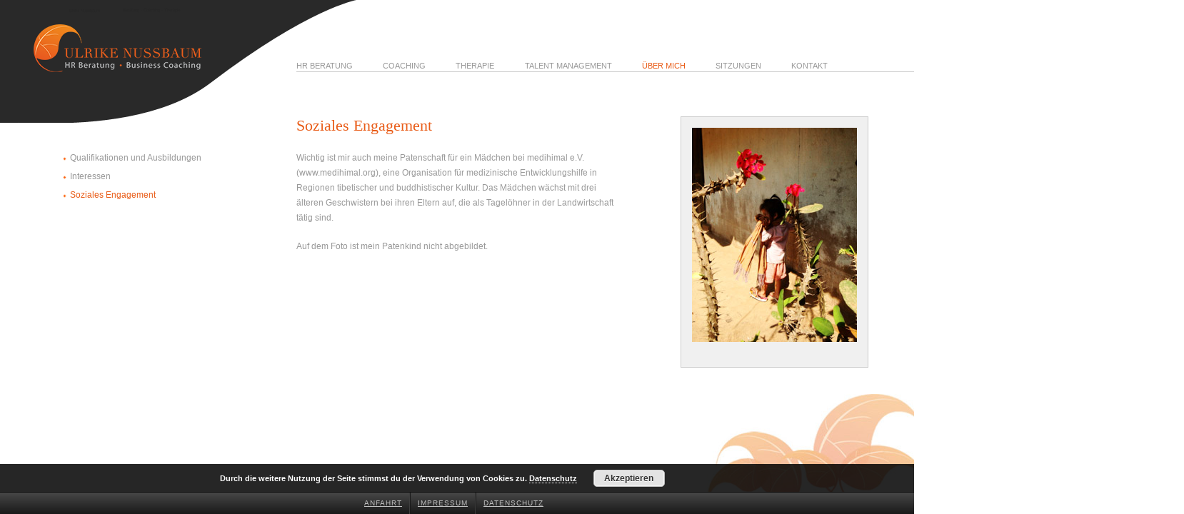

--- FILE ---
content_type: text/html; charset=UTF-8
request_url: https://www.ulrike-nussbaum.de/uber-mich/soziales-engagement/
body_size: 12209
content:
<!DOCTYPE html>
<!--[if IE 6]>
<html id="ie6" lang="de">
<![endif]-->
<!--[if IE 7]>
<html id="ie7" lang="de">
<![endif]-->
<!--[if IE 8]>
<html id="ie8" lang="de">
<![endif]-->
<!--[if !(IE 6) | !(IE 7) | !(IE 8)  ]><!-->
<html lang="de">
<!--<![endif]-->
<head>
<meta charset="UTF-8" />
<meta name="viewport" content="width=device-width" />
<title>Soziales Engagement | Ulrike Nussbaum</title>
<link rel="profile" href="https://gmpg.org/xfn/11" />
<link rel="stylesheet" type="text/css" media="all" href="https://www.ulrike-nussbaum.de/wp-content/themes/ulrike_nussbaum/style.css" />
<link rel="pingback" href="https://www.ulrike-nussbaum.de/xmlrpc.php" />
<!--[if lt IE 9]>
<script src="https://www.ulrike-nussbaum.de/wp-content/themes/ulrike_nussbaum/js/html5.js" type="text/javascript"></script>
<![endif]-->
<meta name='robots' content='max-image-preview:large' />
	<style>img:is([sizes="auto" i], [sizes^="auto," i]) { contain-intrinsic-size: 3000px 1500px }</style>
	<link rel="alternate" type="application/rss+xml" title="Ulrike Nussbaum &raquo; Feed" href="https://www.ulrike-nussbaum.de/feed/" />
<link rel="alternate" type="application/rss+xml" title="Ulrike Nussbaum &raquo; Kommentar-Feed" href="https://www.ulrike-nussbaum.de/comments/feed/" />
<link rel="alternate" type="application/rss+xml" title="Ulrike Nussbaum &raquo; Kommentar-Feed zu Soziales Engagement" href="https://www.ulrike-nussbaum.de/uber-mich/soziales-engagement/feed/" />
<script type="text/javascript">
/* <![CDATA[ */
window._wpemojiSettings = {"baseUrl":"https:\/\/s.w.org\/images\/core\/emoji\/15.0.3\/72x72\/","ext":".png","svgUrl":"https:\/\/s.w.org\/images\/core\/emoji\/15.0.3\/svg\/","svgExt":".svg","source":{"concatemoji":"https:\/\/www.ulrike-nussbaum.de\/wp-includes\/js\/wp-emoji-release.min.js?ver=6.7.4"}};
/*! This file is auto-generated */
!function(i,n){var o,s,e;function c(e){try{var t={supportTests:e,timestamp:(new Date).valueOf()};sessionStorage.setItem(o,JSON.stringify(t))}catch(e){}}function p(e,t,n){e.clearRect(0,0,e.canvas.width,e.canvas.height),e.fillText(t,0,0);var t=new Uint32Array(e.getImageData(0,0,e.canvas.width,e.canvas.height).data),r=(e.clearRect(0,0,e.canvas.width,e.canvas.height),e.fillText(n,0,0),new Uint32Array(e.getImageData(0,0,e.canvas.width,e.canvas.height).data));return t.every(function(e,t){return e===r[t]})}function u(e,t,n){switch(t){case"flag":return n(e,"\ud83c\udff3\ufe0f\u200d\u26a7\ufe0f","\ud83c\udff3\ufe0f\u200b\u26a7\ufe0f")?!1:!n(e,"\ud83c\uddfa\ud83c\uddf3","\ud83c\uddfa\u200b\ud83c\uddf3")&&!n(e,"\ud83c\udff4\udb40\udc67\udb40\udc62\udb40\udc65\udb40\udc6e\udb40\udc67\udb40\udc7f","\ud83c\udff4\u200b\udb40\udc67\u200b\udb40\udc62\u200b\udb40\udc65\u200b\udb40\udc6e\u200b\udb40\udc67\u200b\udb40\udc7f");case"emoji":return!n(e,"\ud83d\udc26\u200d\u2b1b","\ud83d\udc26\u200b\u2b1b")}return!1}function f(e,t,n){var r="undefined"!=typeof WorkerGlobalScope&&self instanceof WorkerGlobalScope?new OffscreenCanvas(300,150):i.createElement("canvas"),a=r.getContext("2d",{willReadFrequently:!0}),o=(a.textBaseline="top",a.font="600 32px Arial",{});return e.forEach(function(e){o[e]=t(a,e,n)}),o}function t(e){var t=i.createElement("script");t.src=e,t.defer=!0,i.head.appendChild(t)}"undefined"!=typeof Promise&&(o="wpEmojiSettingsSupports",s=["flag","emoji"],n.supports={everything:!0,everythingExceptFlag:!0},e=new Promise(function(e){i.addEventListener("DOMContentLoaded",e,{once:!0})}),new Promise(function(t){var n=function(){try{var e=JSON.parse(sessionStorage.getItem(o));if("object"==typeof e&&"number"==typeof e.timestamp&&(new Date).valueOf()<e.timestamp+604800&&"object"==typeof e.supportTests)return e.supportTests}catch(e){}return null}();if(!n){if("undefined"!=typeof Worker&&"undefined"!=typeof OffscreenCanvas&&"undefined"!=typeof URL&&URL.createObjectURL&&"undefined"!=typeof Blob)try{var e="postMessage("+f.toString()+"("+[JSON.stringify(s),u.toString(),p.toString()].join(",")+"));",r=new Blob([e],{type:"text/javascript"}),a=new Worker(URL.createObjectURL(r),{name:"wpTestEmojiSupports"});return void(a.onmessage=function(e){c(n=e.data),a.terminate(),t(n)})}catch(e){}c(n=f(s,u,p))}t(n)}).then(function(e){for(var t in e)n.supports[t]=e[t],n.supports.everything=n.supports.everything&&n.supports[t],"flag"!==t&&(n.supports.everythingExceptFlag=n.supports.everythingExceptFlag&&n.supports[t]);n.supports.everythingExceptFlag=n.supports.everythingExceptFlag&&!n.supports.flag,n.DOMReady=!1,n.readyCallback=function(){n.DOMReady=!0}}).then(function(){return e}).then(function(){var e;n.supports.everything||(n.readyCallback(),(e=n.source||{}).concatemoji?t(e.concatemoji):e.wpemoji&&e.twemoji&&(t(e.twemoji),t(e.wpemoji)))}))}((window,document),window._wpemojiSettings);
/* ]]> */
</script>
<style id='wp-emoji-styles-inline-css' type='text/css'>

	img.wp-smiley, img.emoji {
		display: inline !important;
		border: none !important;
		box-shadow: none !important;
		height: 1em !important;
		width: 1em !important;
		margin: 0 0.07em !important;
		vertical-align: -0.1em !important;
		background: none !important;
		padding: 0 !important;
	}
</style>
<link rel='stylesheet' id='wp-block-library-css' href='https://www.ulrike-nussbaum.de/wp-includes/css/dist/block-library/style.min.css?ver=6.7.4' type='text/css' media='all' />
<style id='classic-theme-styles-inline-css' type='text/css'>
/*! This file is auto-generated */
.wp-block-button__link{color:#fff;background-color:#32373c;border-radius:9999px;box-shadow:none;text-decoration:none;padding:calc(.667em + 2px) calc(1.333em + 2px);font-size:1.125em}.wp-block-file__button{background:#32373c;color:#fff;text-decoration:none}
</style>
<style id='global-styles-inline-css' type='text/css'>
:root{--wp--preset--aspect-ratio--square: 1;--wp--preset--aspect-ratio--4-3: 4/3;--wp--preset--aspect-ratio--3-4: 3/4;--wp--preset--aspect-ratio--3-2: 3/2;--wp--preset--aspect-ratio--2-3: 2/3;--wp--preset--aspect-ratio--16-9: 16/9;--wp--preset--aspect-ratio--9-16: 9/16;--wp--preset--color--black: #000000;--wp--preset--color--cyan-bluish-gray: #abb8c3;--wp--preset--color--white: #ffffff;--wp--preset--color--pale-pink: #f78da7;--wp--preset--color--vivid-red: #cf2e2e;--wp--preset--color--luminous-vivid-orange: #ff6900;--wp--preset--color--luminous-vivid-amber: #fcb900;--wp--preset--color--light-green-cyan: #7bdcb5;--wp--preset--color--vivid-green-cyan: #00d084;--wp--preset--color--pale-cyan-blue: #8ed1fc;--wp--preset--color--vivid-cyan-blue: #0693e3;--wp--preset--color--vivid-purple: #9b51e0;--wp--preset--gradient--vivid-cyan-blue-to-vivid-purple: linear-gradient(135deg,rgba(6,147,227,1) 0%,rgb(155,81,224) 100%);--wp--preset--gradient--light-green-cyan-to-vivid-green-cyan: linear-gradient(135deg,rgb(122,220,180) 0%,rgb(0,208,130) 100%);--wp--preset--gradient--luminous-vivid-amber-to-luminous-vivid-orange: linear-gradient(135deg,rgba(252,185,0,1) 0%,rgba(255,105,0,1) 100%);--wp--preset--gradient--luminous-vivid-orange-to-vivid-red: linear-gradient(135deg,rgba(255,105,0,1) 0%,rgb(207,46,46) 100%);--wp--preset--gradient--very-light-gray-to-cyan-bluish-gray: linear-gradient(135deg,rgb(238,238,238) 0%,rgb(169,184,195) 100%);--wp--preset--gradient--cool-to-warm-spectrum: linear-gradient(135deg,rgb(74,234,220) 0%,rgb(151,120,209) 20%,rgb(207,42,186) 40%,rgb(238,44,130) 60%,rgb(251,105,98) 80%,rgb(254,248,76) 100%);--wp--preset--gradient--blush-light-purple: linear-gradient(135deg,rgb(255,206,236) 0%,rgb(152,150,240) 100%);--wp--preset--gradient--blush-bordeaux: linear-gradient(135deg,rgb(254,205,165) 0%,rgb(254,45,45) 50%,rgb(107,0,62) 100%);--wp--preset--gradient--luminous-dusk: linear-gradient(135deg,rgb(255,203,112) 0%,rgb(199,81,192) 50%,rgb(65,88,208) 100%);--wp--preset--gradient--pale-ocean: linear-gradient(135deg,rgb(255,245,203) 0%,rgb(182,227,212) 50%,rgb(51,167,181) 100%);--wp--preset--gradient--electric-grass: linear-gradient(135deg,rgb(202,248,128) 0%,rgb(113,206,126) 100%);--wp--preset--gradient--midnight: linear-gradient(135deg,rgb(2,3,129) 0%,rgb(40,116,252) 100%);--wp--preset--font-size--small: 13px;--wp--preset--font-size--medium: 20px;--wp--preset--font-size--large: 36px;--wp--preset--font-size--x-large: 42px;--wp--preset--spacing--20: 0.44rem;--wp--preset--spacing--30: 0.67rem;--wp--preset--spacing--40: 1rem;--wp--preset--spacing--50: 1.5rem;--wp--preset--spacing--60: 2.25rem;--wp--preset--spacing--70: 3.38rem;--wp--preset--spacing--80: 5.06rem;--wp--preset--shadow--natural: 6px 6px 9px rgba(0, 0, 0, 0.2);--wp--preset--shadow--deep: 12px 12px 50px rgba(0, 0, 0, 0.4);--wp--preset--shadow--sharp: 6px 6px 0px rgba(0, 0, 0, 0.2);--wp--preset--shadow--outlined: 6px 6px 0px -3px rgba(255, 255, 255, 1), 6px 6px rgba(0, 0, 0, 1);--wp--preset--shadow--crisp: 6px 6px 0px rgba(0, 0, 0, 1);}:where(.is-layout-flex){gap: 0.5em;}:where(.is-layout-grid){gap: 0.5em;}body .is-layout-flex{display: flex;}.is-layout-flex{flex-wrap: wrap;align-items: center;}.is-layout-flex > :is(*, div){margin: 0;}body .is-layout-grid{display: grid;}.is-layout-grid > :is(*, div){margin: 0;}:where(.wp-block-columns.is-layout-flex){gap: 2em;}:where(.wp-block-columns.is-layout-grid){gap: 2em;}:where(.wp-block-post-template.is-layout-flex){gap: 1.25em;}:where(.wp-block-post-template.is-layout-grid){gap: 1.25em;}.has-black-color{color: var(--wp--preset--color--black) !important;}.has-cyan-bluish-gray-color{color: var(--wp--preset--color--cyan-bluish-gray) !important;}.has-white-color{color: var(--wp--preset--color--white) !important;}.has-pale-pink-color{color: var(--wp--preset--color--pale-pink) !important;}.has-vivid-red-color{color: var(--wp--preset--color--vivid-red) !important;}.has-luminous-vivid-orange-color{color: var(--wp--preset--color--luminous-vivid-orange) !important;}.has-luminous-vivid-amber-color{color: var(--wp--preset--color--luminous-vivid-amber) !important;}.has-light-green-cyan-color{color: var(--wp--preset--color--light-green-cyan) !important;}.has-vivid-green-cyan-color{color: var(--wp--preset--color--vivid-green-cyan) !important;}.has-pale-cyan-blue-color{color: var(--wp--preset--color--pale-cyan-blue) !important;}.has-vivid-cyan-blue-color{color: var(--wp--preset--color--vivid-cyan-blue) !important;}.has-vivid-purple-color{color: var(--wp--preset--color--vivid-purple) !important;}.has-black-background-color{background-color: var(--wp--preset--color--black) !important;}.has-cyan-bluish-gray-background-color{background-color: var(--wp--preset--color--cyan-bluish-gray) !important;}.has-white-background-color{background-color: var(--wp--preset--color--white) !important;}.has-pale-pink-background-color{background-color: var(--wp--preset--color--pale-pink) !important;}.has-vivid-red-background-color{background-color: var(--wp--preset--color--vivid-red) !important;}.has-luminous-vivid-orange-background-color{background-color: var(--wp--preset--color--luminous-vivid-orange) !important;}.has-luminous-vivid-amber-background-color{background-color: var(--wp--preset--color--luminous-vivid-amber) !important;}.has-light-green-cyan-background-color{background-color: var(--wp--preset--color--light-green-cyan) !important;}.has-vivid-green-cyan-background-color{background-color: var(--wp--preset--color--vivid-green-cyan) !important;}.has-pale-cyan-blue-background-color{background-color: var(--wp--preset--color--pale-cyan-blue) !important;}.has-vivid-cyan-blue-background-color{background-color: var(--wp--preset--color--vivid-cyan-blue) !important;}.has-vivid-purple-background-color{background-color: var(--wp--preset--color--vivid-purple) !important;}.has-black-border-color{border-color: var(--wp--preset--color--black) !important;}.has-cyan-bluish-gray-border-color{border-color: var(--wp--preset--color--cyan-bluish-gray) !important;}.has-white-border-color{border-color: var(--wp--preset--color--white) !important;}.has-pale-pink-border-color{border-color: var(--wp--preset--color--pale-pink) !important;}.has-vivid-red-border-color{border-color: var(--wp--preset--color--vivid-red) !important;}.has-luminous-vivid-orange-border-color{border-color: var(--wp--preset--color--luminous-vivid-orange) !important;}.has-luminous-vivid-amber-border-color{border-color: var(--wp--preset--color--luminous-vivid-amber) !important;}.has-light-green-cyan-border-color{border-color: var(--wp--preset--color--light-green-cyan) !important;}.has-vivid-green-cyan-border-color{border-color: var(--wp--preset--color--vivid-green-cyan) !important;}.has-pale-cyan-blue-border-color{border-color: var(--wp--preset--color--pale-cyan-blue) !important;}.has-vivid-cyan-blue-border-color{border-color: var(--wp--preset--color--vivid-cyan-blue) !important;}.has-vivid-purple-border-color{border-color: var(--wp--preset--color--vivid-purple) !important;}.has-vivid-cyan-blue-to-vivid-purple-gradient-background{background: var(--wp--preset--gradient--vivid-cyan-blue-to-vivid-purple) !important;}.has-light-green-cyan-to-vivid-green-cyan-gradient-background{background: var(--wp--preset--gradient--light-green-cyan-to-vivid-green-cyan) !important;}.has-luminous-vivid-amber-to-luminous-vivid-orange-gradient-background{background: var(--wp--preset--gradient--luminous-vivid-amber-to-luminous-vivid-orange) !important;}.has-luminous-vivid-orange-to-vivid-red-gradient-background{background: var(--wp--preset--gradient--luminous-vivid-orange-to-vivid-red) !important;}.has-very-light-gray-to-cyan-bluish-gray-gradient-background{background: var(--wp--preset--gradient--very-light-gray-to-cyan-bluish-gray) !important;}.has-cool-to-warm-spectrum-gradient-background{background: var(--wp--preset--gradient--cool-to-warm-spectrum) !important;}.has-blush-light-purple-gradient-background{background: var(--wp--preset--gradient--blush-light-purple) !important;}.has-blush-bordeaux-gradient-background{background: var(--wp--preset--gradient--blush-bordeaux) !important;}.has-luminous-dusk-gradient-background{background: var(--wp--preset--gradient--luminous-dusk) !important;}.has-pale-ocean-gradient-background{background: var(--wp--preset--gradient--pale-ocean) !important;}.has-electric-grass-gradient-background{background: var(--wp--preset--gradient--electric-grass) !important;}.has-midnight-gradient-background{background: var(--wp--preset--gradient--midnight) !important;}.has-small-font-size{font-size: var(--wp--preset--font-size--small) !important;}.has-medium-font-size{font-size: var(--wp--preset--font-size--medium) !important;}.has-large-font-size{font-size: var(--wp--preset--font-size--large) !important;}.has-x-large-font-size{font-size: var(--wp--preset--font-size--x-large) !important;}
:where(.wp-block-post-template.is-layout-flex){gap: 1.25em;}:where(.wp-block-post-template.is-layout-grid){gap: 1.25em;}
:where(.wp-block-columns.is-layout-flex){gap: 2em;}:where(.wp-block-columns.is-layout-grid){gap: 2em;}
:root :where(.wp-block-pullquote){font-size: 1.5em;line-height: 1.6;}
</style>
<link rel='stylesheet' id='contact-form-7-css' href='https://www.ulrike-nussbaum.de/wp-content/plugins/contact-form-7/includes/css/styles.css?ver=6.0.2' type='text/css' media='all' />
<style id='responsive-menu-inline-css' type='text/css'>
/** This file is major component of this plugin so please don't try to edit here. */
#rmp_menu_trigger-1685 {
  width: 60px;
  height: 60px;
  position: absolute;
  top: 27px;
  border-radius: 5px;
  display: none;
  text-decoration: none;
  right: 5%;
  background: transparent;
  transition: transform 0.5s, background-color 0.5s;
}
#rmp_menu_trigger-1685 .rmp-trigger-box {
  width: 25px;
  color: #ffffff;
}
#rmp_menu_trigger-1685 .rmp-trigger-icon-active, #rmp_menu_trigger-1685 .rmp-trigger-text-open {
  display: none;
}
#rmp_menu_trigger-1685.is-active .rmp-trigger-icon-active, #rmp_menu_trigger-1685.is-active .rmp-trigger-text-open {
  display: inline;
}
#rmp_menu_trigger-1685.is-active .rmp-trigger-icon-inactive, #rmp_menu_trigger-1685.is-active .rmp-trigger-text {
  display: none;
}
#rmp_menu_trigger-1685 .rmp-trigger-label {
  color: #ffffff;
  pointer-events: none;
  line-height: 13px;
  font-family: inherit;
  font-size: 14px;
  display: inline;
  text-transform: inherit;
}
#rmp_menu_trigger-1685 .rmp-trigger-label.rmp-trigger-label-top {
  display: block;
  margin-bottom: 12px;
}
#rmp_menu_trigger-1685 .rmp-trigger-label.rmp-trigger-label-bottom {
  display: block;
  margin-top: 12px;
}
#rmp_menu_trigger-1685 .responsive-menu-pro-inner {
  display: block;
}
#rmp_menu_trigger-1685 .rmp-trigger-icon-inactive .rmp-font-icon {
  color: #292929;
}
#rmp_menu_trigger-1685 .responsive-menu-pro-inner, #rmp_menu_trigger-1685 .responsive-menu-pro-inner::before, #rmp_menu_trigger-1685 .responsive-menu-pro-inner::after {
  width: 25px;
  height: 3px;
  background-color: #292929;
  border-radius: 4px;
  position: absolute;
}
#rmp_menu_trigger-1685 .rmp-trigger-icon-active .rmp-font-icon {
  color: #292929;
}
#rmp_menu_trigger-1685.is-active .responsive-menu-pro-inner, #rmp_menu_trigger-1685.is-active .responsive-menu-pro-inner::before, #rmp_menu_trigger-1685.is-active .responsive-menu-pro-inner::after {
  background-color: #292929;
}
#rmp_menu_trigger-1685:hover .rmp-trigger-icon-inactive .rmp-font-icon {
  color: #292929;
}
#rmp_menu_trigger-1685:not(.is-active):hover .responsive-menu-pro-inner, #rmp_menu_trigger-1685:not(.is-active):hover .responsive-menu-pro-inner::before, #rmp_menu_trigger-1685:not(.is-active):hover .responsive-menu-pro-inner::after {
  background-color: #292929;
}
#rmp_menu_trigger-1685 .responsive-menu-pro-inner::before {
  top: 10px;
}
#rmp_menu_trigger-1685 .responsive-menu-pro-inner::after {
  bottom: 10px;
}
#rmp_menu_trigger-1685.is-active .responsive-menu-pro-inner::after {
  bottom: 0;
}
/* Hamburger menu styling */
@media screen and (max-width: 1024px) {
  /** Menu Title Style */
  /** Menu Additional Content Style */
  #rmp_menu_trigger-1685 {
    display: block;
  }
  #rmp-container-1685 {
    position: fixed;
    top: 0;
    margin: 0;
    transition: transform 0.5s;
    overflow: auto;
    display: block;
    width: 75%;
    background-color: #292929;
    background-image: url("");
    height: 100%;
    left: 0;
    padding-top: 0px;
    padding-left: 0px;
    padding-bottom: 0px;
    padding-right: 0px;
  }
  #rmp-menu-wrap-1685 {
    padding-top: 0px;
    padding-left: 0px;
    padding-bottom: 0px;
    padding-right: 0px;
    background-color: #292929;
  }
  #rmp-menu-wrap-1685 .rmp-menu, #rmp-menu-wrap-1685 .rmp-submenu {
    width: 100%;
    box-sizing: border-box;
    margin: 0;
    padding: 0;
  }
  #rmp-menu-wrap-1685 .rmp-submenu-depth-1 .rmp-menu-item-link {
    padding-left: 10%;
  }
  #rmp-menu-wrap-1685 .rmp-submenu-depth-2 .rmp-menu-item-link {
    padding-left: 15%;
  }
  #rmp-menu-wrap-1685 .rmp-submenu-depth-3 .rmp-menu-item-link {
    padding-left: 20%;
  }
  #rmp-menu-wrap-1685 .rmp-submenu-depth-4 .rmp-menu-item-link {
    padding-left: 25%;
  }
  #rmp-menu-wrap-1685 .rmp-submenu.rmp-submenu-open {
    display: block;
  }
  #rmp-menu-wrap-1685 .rmp-menu-item {
    width: 100%;
    list-style: none;
    margin: 0;
  }
  #rmp-menu-wrap-1685 .rmp-menu-item-link {
    height: 50px;
    line-height: 50px;
    font-size: 13px;
    border-bottom: 1px solid #292929;
    font-family: inherit;
    color: #ffffff;
    text-align: left;
    background-color: #292929;
    font-weight: normal;
    letter-spacing: 0px;
    display: block;
    box-sizing: border-box;
    width: 100%;
    text-decoration: none;
    position: relative;
    overflow: hidden;
    transition: background-color 0.5s, border-color 0.5s, 0.5s;
    padding: 0 5%;
    padding-right: 50px;
  }
  #rmp-menu-wrap-1685 .rmp-menu-item-link:after, #rmp-menu-wrap-1685 .rmp-menu-item-link:before {
    display: none;
  }
  #rmp-menu-wrap-1685 .rmp-menu-item-link:hover, #rmp-menu-wrap-1685 .rmp-menu-item-link:focus {
    color: #ffffff;
    border-color: #292929;
    background-color: #3f3f3f;
  }
  #rmp-menu-wrap-1685 .rmp-menu-item-link:focus {
    outline: none;
    border-color: unset;
    box-shadow: unset;
  }
  #rmp-menu-wrap-1685 .rmp-menu-item-link .rmp-font-icon {
    height: 50px;
    line-height: 50px;
    margin-right: 10px;
    font-size: 13px;
  }
  #rmp-menu-wrap-1685 .rmp-menu-current-item .rmp-menu-item-link {
    color: #ffffff;
    border-color: #292929;
    background-color: #292929;
  }
  #rmp-menu-wrap-1685 .rmp-menu-current-item .rmp-menu-item-link:hover, #rmp-menu-wrap-1685 .rmp-menu-current-item .rmp-menu-item-link:focus {
    color: #ffffff;
    border-color: #3f3f3f;
    background-color: #3f3f3f;
  }
  #rmp-menu-wrap-1685 .rmp-menu-subarrow {
    position: absolute;
    top: 0;
    bottom: 0;
    text-align: center;
    overflow: hidden;
    background-size: cover;
    overflow: hidden;
    right: 0;
    border-left-style: solid;
    border-left-color: #292929;
    border-left-width: 1px;
    height: 40px;
    width: 40px;
    color: #ffffff;
    background-color: #292929;
  }
  #rmp-menu-wrap-1685 .rmp-menu-subarrow svg {
    fill: #ffffff;
  }
  #rmp-menu-wrap-1685 .rmp-menu-subarrow:hover {
    color: #ffffff;
    border-color: #3f3f3f;
    background-color: #3f3f3f;
  }
  #rmp-menu-wrap-1685 .rmp-menu-subarrow:hover svg {
    fill: #ffffff;
  }
  #rmp-menu-wrap-1685 .rmp-menu-subarrow .rmp-font-icon {
    margin-right: unset;
  }
  #rmp-menu-wrap-1685 .rmp-menu-subarrow * {
    vertical-align: middle;
    line-height: 40px;
  }
  #rmp-menu-wrap-1685 .rmp-menu-subarrow-active {
    display: block;
    background-size: cover;
    color: #ffffff;
    border-color: #292929;
    background-color: #292929;
  }
  #rmp-menu-wrap-1685 .rmp-menu-subarrow-active svg {
    fill: #ffffff;
  }
  #rmp-menu-wrap-1685 .rmp-menu-subarrow-active:hover {
    color: #ffffff;
    border-color: #3f3f3f;
    background-color: #3f3f3f;
  }
  #rmp-menu-wrap-1685 .rmp-menu-subarrow-active:hover svg {
    fill: #ffffff;
  }
  #rmp-menu-wrap-1685 .rmp-submenu {
    display: none;
  }
  #rmp-menu-wrap-1685 .rmp-submenu .rmp-menu-item-link {
    height: 50px;
    line-height: 50px;
    letter-spacing: 0px;
    font-size: 13px;
    border-bottom: 1px solid #292929;
    font-family: inherit;
    font-weight: normal;
    color: #ffffff;
    text-align: left;
    background-color: #292929;
  }
  #rmp-menu-wrap-1685 .rmp-submenu .rmp-menu-item-link:hover, #rmp-menu-wrap-1685 .rmp-submenu .rmp-menu-item-link:focus {
    color: #ffffff;
    border-color: #292929;
    background-color: #3f3f3f;
  }
  #rmp-menu-wrap-1685 .rmp-submenu .rmp-menu-current-item .rmp-menu-item-link {
    color: #ffffff;
    border-color: #292929;
    background-color: #292929;
  }
  #rmp-menu-wrap-1685 .rmp-submenu .rmp-menu-current-item .rmp-menu-item-link:hover, #rmp-menu-wrap-1685 .rmp-submenu .rmp-menu-current-item .rmp-menu-item-link:focus {
    color: #ffffff;
    border-color: #3f3f3f;
    background-color: #3f3f3f;
  }
  #rmp-menu-wrap-1685 .rmp-submenu .rmp-menu-subarrow {
    right: 0;
    border-right: unset;
    border-left-style: solid;
    border-left-color: #292929;
    border-left-width: 1px;
    height: 40px;
    line-height: 40px;
    width: 40px;
    color: #ffffff;
    background-color: #292929;
  }
  #rmp-menu-wrap-1685 .rmp-submenu .rmp-menu-subarrow:hover {
    color: #ffffff;
    border-color: #3f3f3f;
    background-color: #3f3f3f;
  }
  #rmp-menu-wrap-1685 .rmp-submenu .rmp-menu-subarrow-active {
    color: #ffffff;
    border-color: #292929;
    background-color: #292929;
  }
  #rmp-menu-wrap-1685 .rmp-submenu .rmp-menu-subarrow-active:hover {
    color: #ffffff;
    border-color: #3f3f3f;
    background-color: #3f3f3f;
  }
  #rmp-menu-wrap-1685 .rmp-menu-item-description {
    margin: 0;
    padding: 5px 5%;
    opacity: 0.8;
    color: #ffffff;
  }
  #rmp-search-box-1685 {
    display: block;
    padding-top: 0px;
    padding-left: 5%;
    padding-bottom: 0px;
    padding-right: 5%;
  }
  #rmp-search-box-1685 .rmp-search-form {
    margin: 0;
  }
  #rmp-search-box-1685 .rmp-search-box {
    background: #ffffff;
    border: 1px solid #dadada;
    color: #333333;
    width: 100%;
    padding: 0 5%;
    border-radius: 30px;
    height: 45px;
    -webkit-appearance: none;
  }
  #rmp-search-box-1685 .rmp-search-box::placeholder {
    color: #c7c7cd;
  }
  #rmp-search-box-1685 .rmp-search-box:focus {
    background-color: #ffffff;
    outline: 2px solid #dadada;
    color: #333333;
  }
  #rmp-menu-title-1685 {
    background-color: #292929;
    color: #ffffff;
    text-align: left;
    font-size: 20px;
    padding-top: 10%;
    padding-left: 5%;
    padding-bottom: 0%;
    padding-right: 5%;
    font-weight: 400;
    transition: background-color 0.5s, border-color 0.5s, color 0.5s;
  }
  #rmp-menu-title-1685:hover {
    background-color: #292929;
    color: #ffffff;
  }
  #rmp-menu-title-1685 > .rmp-menu-title-link {
    color: #ffffff;
    width: 100%;
    background-color: unset;
    text-decoration: none;
  }
  #rmp-menu-title-1685 > .rmp-menu-title-link:hover {
    color: #ffffff;
  }
  #rmp-menu-title-1685 .rmp-font-icon {
    font-size: 20px;
  }
  #rmp-menu-additional-content-1685 {
    padding-top: 0px;
    padding-left: 5%;
    padding-bottom: 0px;
    padding-right: 5%;
    color: #ffffff;
    text-align: center;
    font-size: 16px;
  }
}
/**
This file contents common styling of menus.
*/
.rmp-container {
  display: none;
  visibility: visible;
  padding: 0px 0px 0px 0px;
  z-index: 99998;
  transition: all 0.3s;
  /** Scrolling bar in menu setting box **/
}
.rmp-container.rmp-fade-top, .rmp-container.rmp-fade-left, .rmp-container.rmp-fade-right, .rmp-container.rmp-fade-bottom {
  display: none;
}
.rmp-container.rmp-slide-left, .rmp-container.rmp-push-left {
  transform: translateX(-100%);
  -ms-transform: translateX(-100%);
  -webkit-transform: translateX(-100%);
  -moz-transform: translateX(-100%);
}
.rmp-container.rmp-slide-left.rmp-menu-open, .rmp-container.rmp-push-left.rmp-menu-open {
  transform: translateX(0);
  -ms-transform: translateX(0);
  -webkit-transform: translateX(0);
  -moz-transform: translateX(0);
}
.rmp-container.rmp-slide-right, .rmp-container.rmp-push-right {
  transform: translateX(100%);
  -ms-transform: translateX(100%);
  -webkit-transform: translateX(100%);
  -moz-transform: translateX(100%);
}
.rmp-container.rmp-slide-right.rmp-menu-open, .rmp-container.rmp-push-right.rmp-menu-open {
  transform: translateX(0);
  -ms-transform: translateX(0);
  -webkit-transform: translateX(0);
  -moz-transform: translateX(0);
}
.rmp-container.rmp-slide-top, .rmp-container.rmp-push-top {
  transform: translateY(-100%);
  -ms-transform: translateY(-100%);
  -webkit-transform: translateY(-100%);
  -moz-transform: translateY(-100%);
}
.rmp-container.rmp-slide-top.rmp-menu-open, .rmp-container.rmp-push-top.rmp-menu-open {
  transform: translateY(0);
  -ms-transform: translateY(0);
  -webkit-transform: translateY(0);
  -moz-transform: translateY(0);
}
.rmp-container.rmp-slide-bottom, .rmp-container.rmp-push-bottom {
  transform: translateY(100%);
  -ms-transform: translateY(100%);
  -webkit-transform: translateY(100%);
  -moz-transform: translateY(100%);
}
.rmp-container.rmp-slide-bottom.rmp-menu-open, .rmp-container.rmp-push-bottom.rmp-menu-open {
  transform: translateX(0);
  -ms-transform: translateX(0);
  -webkit-transform: translateX(0);
  -moz-transform: translateX(0);
}
.rmp-container::-webkit-scrollbar {
  width: 0px;
}
.rmp-container ::-webkit-scrollbar-track {
  box-shadow: inset 0 0 5px transparent;
}
.rmp-container ::-webkit-scrollbar-thumb {
  background: transparent;
}
.rmp-container ::-webkit-scrollbar-thumb:hover {
  background: transparent;
}
.rmp-container .rmp-menu-wrap .rmp-menu {
  transition: none;
  border-radius: 0;
  box-shadow: none;
  background: none;
  border: 0;
  bottom: auto;
  box-sizing: border-box;
  clip: auto;
  color: #666;
  display: block;
  float: none;
  font-family: inherit;
  font-size: 14px;
  height: auto;
  left: auto;
  line-height: 1.7;
  list-style-type: none;
  margin: 0;
  min-height: auto;
  max-height: none;
  opacity: 1;
  outline: none;
  overflow: visible;
  padding: 0;
  position: relative;
  pointer-events: auto;
  right: auto;
  text-align: left;
  text-decoration: none;
  text-indent: 0;
  text-transform: none;
  transform: none;
  top: auto;
  visibility: inherit;
  width: auto;
  word-wrap: break-word;
  white-space: normal;
}
.rmp-container .rmp-menu-additional-content {
  display: block;
  word-break: break-word;
}
.rmp-container .rmp-menu-title {
  display: flex;
  flex-direction: column;
}
.rmp-container .rmp-menu-title .rmp-menu-title-image {
  max-width: 100%;
  margin-bottom: 15px;
  display: block;
  margin: auto;
  margin-bottom: 15px;
}
button.rmp_menu_trigger {
  z-index: 999999;
  overflow: hidden;
  outline: none;
  border: 0;
  display: none;
  margin: 0;
  transition: transform 0.5s, background-color 0.5s;
  padding: 0;
}
button.rmp_menu_trigger .responsive-menu-pro-inner::before, button.rmp_menu_trigger .responsive-menu-pro-inner::after {
  content: "";
  display: block;
}
button.rmp_menu_trigger .responsive-menu-pro-inner::before {
  top: 10px;
}
button.rmp_menu_trigger .responsive-menu-pro-inner::after {
  bottom: 10px;
}
button.rmp_menu_trigger .rmp-trigger-box {
  width: 40px;
  display: inline-block;
  position: relative;
  pointer-events: none;
  vertical-align: super;
}
.admin-bar .rmp-container, .admin-bar .rmp_menu_trigger {
  margin-top: 32px !important;
}
@media screen and (max-width: 782px) {
  .admin-bar .rmp-container, .admin-bar .rmp_menu_trigger {
    margin-top: 46px !important;
  }
}
/*  Menu Trigger Boring Animation */
.rmp-menu-trigger-boring .responsive-menu-pro-inner {
  transition-property: none;
}
.rmp-menu-trigger-boring .responsive-menu-pro-inner::after, .rmp-menu-trigger-boring .responsive-menu-pro-inner::before {
  transition-property: none;
}
.rmp-menu-trigger-boring.is-active .responsive-menu-pro-inner {
  transform: rotate(45deg);
}
.rmp-menu-trigger-boring.is-active .responsive-menu-pro-inner:before {
  top: 0;
  opacity: 0;
}
.rmp-menu-trigger-boring.is-active .responsive-menu-pro-inner:after {
  bottom: 0;
  transform: rotate(-90deg);
}

</style>
<link rel='stylesheet' id='dashicons-css' href='https://www.ulrike-nussbaum.de/wp-includes/css/dashicons.min.css?ver=6.7.4' type='text/css' media='all' />
<script type="text/javascript" src="https://www.ulrike-nussbaum.de/wp-includes/js/jquery/jquery.min.js?ver=3.7.1" id="jquery-core-js"></script>
<script type="text/javascript" src="https://www.ulrike-nussbaum.de/wp-includes/js/jquery/jquery-migrate.min.js?ver=3.4.1" id="jquery-migrate-js"></script>
<script type="text/javascript" id="rmp_menu_scripts-js-extra">
/* <![CDATA[ */
var rmp_menu = {"ajaxURL":"https:\/\/www.ulrike-nussbaum.de\/wp-admin\/admin-ajax.php","wp_nonce":"0c19f4142a","menu":[{"menu_theme":null,"theme_type":"default","theme_location_menu":"","submenu_submenu_arrow_width":"40","submenu_submenu_arrow_width_unit":"px","submenu_submenu_arrow_height":"40","submenu_submenu_arrow_height_unit":"px","submenu_arrow_position":"right","submenu_sub_arrow_background_colour":"#292929","submenu_sub_arrow_background_hover_colour":"#3f3f3f","submenu_sub_arrow_background_colour_active":"#292929","submenu_sub_arrow_background_hover_colour_active":"#3f3f3f","submenu_sub_arrow_border_width":"1","submenu_sub_arrow_border_width_unit":"px","submenu_sub_arrow_border_colour":"#292929","submenu_sub_arrow_border_hover_colour":"#3f3f3f","submenu_sub_arrow_border_colour_active":"#292929","submenu_sub_arrow_border_hover_colour_active":"#3f3f3f","submenu_sub_arrow_shape_colour":"#ffffff","submenu_sub_arrow_shape_hover_colour":"#ffffff","submenu_sub_arrow_shape_colour_active":"#ffffff","submenu_sub_arrow_shape_hover_colour_active":"#ffffff","use_header_bar":"off","header_bar_items_order":"{\"logo\":\"on\",\"title\":\"on\",\"search\":\"on\",\"html content\":\"on\"}","header_bar_title":"","header_bar_html_content":"","header_bar_logo":"","header_bar_logo_link":"","header_bar_logo_width":null,"header_bar_logo_width_unit":"%","header_bar_logo_height":null,"header_bar_logo_height_unit":"px","header_bar_height":"80","header_bar_height_unit":"px","header_bar_padding":{"top":"0px","right":"5%","bottom":"0px","left":"5%"},"header_bar_font":"","header_bar_font_size":"14","header_bar_font_size_unit":"px","header_bar_text_color":"#ffffff","header_bar_background_color":"#ffffff","header_bar_breakpoint":"800","header_bar_position_type":"fixed","header_bar_adjust_page":null,"header_bar_scroll_enable":"off","header_bar_scroll_background_color":"#36bdf6","mobile_breakpoint":"600","tablet_breakpoint":"1024","transition_speed":"0.5","sub_menu_speed":"0.2","show_menu_on_page_load":"","menu_disable_scrolling":"off","menu_overlay":"off","menu_overlay_colour":"rgba(0, 0, 0, 0.7)","desktop_menu_width":"","desktop_menu_width_unit":"px","desktop_menu_positioning":"fixed","desktop_menu_side":"","desktop_menu_to_hide":"","use_current_theme_location":"off","mega_menu":{"225":"off","227":"off","229":"off","228":"off","226":"off"},"desktop_submenu_open_animation":"","desktop_submenu_open_animation_speed":"0ms","desktop_submenu_open_on_click":"","desktop_menu_hide_and_show":"","menu_name":"Default Menu","menu_to_use":"menu","different_menu_for_mobile":"off","menu_to_use_in_mobile":"main-menu","use_mobile_menu":"on","use_tablet_menu":"on","use_desktop_menu":null,"menu_display_on":"all-pages","menu_to_hide":"","submenu_descriptions_on":"","custom_walker":"","menu_background_colour":"#292929","menu_depth":"5","smooth_scroll_on":"off","smooth_scroll_speed":"500","menu_font_icons":[],"menu_links_height":"50","menu_links_height_unit":"px","menu_links_line_height":"50","menu_links_line_height_unit":"px","menu_depth_0":"5","menu_depth_0_unit":"%","menu_font_size":"13","menu_font_size_unit":"px","menu_font":"","menu_font_weight":"normal","menu_text_alignment":"left","menu_text_letter_spacing":"","menu_word_wrap":"off","menu_link_colour":"#ffffff","menu_link_hover_colour":"#ffffff","menu_current_link_colour":"#ffffff","menu_current_link_hover_colour":"#ffffff","menu_item_background_colour":"#292929","menu_item_background_hover_colour":"#3f3f3f","menu_current_item_background_colour":"#292929","menu_current_item_background_hover_colour":"#3f3f3f","menu_border_width":"1","menu_border_width_unit":"px","menu_item_border_colour":"#292929","menu_item_border_colour_hover":"#292929","menu_current_item_border_colour":"#292929","menu_current_item_border_hover_colour":"#3f3f3f","submenu_links_height":"50","submenu_links_height_unit":"px","submenu_links_line_height":"50","submenu_links_line_height_unit":"px","menu_depth_side":"left","menu_depth_1":"10","menu_depth_1_unit":"%","menu_depth_2":"15","menu_depth_2_unit":"%","menu_depth_3":"20","menu_depth_3_unit":"%","menu_depth_4":"25","menu_depth_4_unit":"%","submenu_item_background_colour":"#292929","submenu_item_background_hover_colour":"#3f3f3f","submenu_current_item_background_colour":"#292929","submenu_current_item_background_hover_colour":"#3f3f3f","submenu_border_width":"1","submenu_border_width_unit":"px","submenu_item_border_colour":"#292929","submenu_item_border_colour_hover":"#292929","submenu_current_item_border_colour":"#292929","submenu_current_item_border_hover_colour":"#3f3f3f","submenu_font_size":"13","submenu_font_size_unit":"px","submenu_font":"","submenu_font_weight":"normal","submenu_text_letter_spacing":"","submenu_text_alignment":"left","submenu_link_colour":"#ffffff","submenu_link_hover_colour":"#ffffff","submenu_current_link_colour":"#ffffff","submenu_current_link_hover_colour":"#ffffff","inactive_arrow_shape":"\u25bc","active_arrow_shape":"\u25b2","inactive_arrow_font_icon":"","active_arrow_font_icon":"","inactive_arrow_image":"","active_arrow_image":"","submenu_arrow_width":"40","submenu_arrow_width_unit":"px","submenu_arrow_height":"40","submenu_arrow_height_unit":"px","arrow_position":"right","menu_sub_arrow_shape_colour":"#ffffff","menu_sub_arrow_shape_hover_colour":"#ffffff","menu_sub_arrow_shape_colour_active":"#ffffff","menu_sub_arrow_shape_hover_colour_active":"#ffffff","menu_sub_arrow_border_width":"1","menu_sub_arrow_border_width_unit":"px","menu_sub_arrow_border_colour":"#292929","menu_sub_arrow_border_hover_colour":"#3f3f3f","menu_sub_arrow_border_colour_active":"#292929","menu_sub_arrow_border_hover_colour_active":"#3f3f3f","menu_sub_arrow_background_colour":"#292929","menu_sub_arrow_background_hover_colour":"#3f3f3f","menu_sub_arrow_background_colour_active":"#292929","menu_sub_arrow_background_hover_colour_active":"#3f3f3f","fade_submenus":"off","fade_submenus_side":"left","fade_submenus_delay":"100","fade_submenus_speed":"500","use_slide_effect":"off","slide_effect_back_to_text":"Back","accordion_animation":"off","auto_expand_all_submenus":"off","auto_expand_current_submenus":"off","menu_item_click_to_trigger_submenu":"off","button_width":"60","button_width_unit":"px","button_height":"60","button_height_unit":"px","button_background_colour":"#ffffff","button_background_colour_hover":"#ffffff","button_background_colour_active":"#ffffff","toggle_button_border_radius":"5","button_transparent_background":"on","button_left_or_right":"right","button_position_type":"absolute","button_distance_from_side":"5","button_distance_from_side_unit":"%","button_top":"27","button_top_unit":"px","button_push_with_animation":"off","button_click_animation":"boring","button_line_margin":"5","button_line_margin_unit":"px","button_line_width":"25","button_line_width_unit":"px","button_line_height":"3","button_line_height_unit":"px","button_line_colour":"#292929","button_line_colour_hover":"#292929","button_line_colour_active":"#292929","button_font_icon":"","button_font_icon_when_clicked":"","button_image":"","button_image_when_clicked":"","button_title":"","button_title_open":null,"button_title_position":"left","menu_container_columns":"","button_font":"","button_font_size":"14","button_font_size_unit":"px","button_title_line_height":"13","button_title_line_height_unit":"px","button_text_colour":"#ffffff","button_trigger_type_click":"on","button_trigger_type_hover":"off","button_click_trigger":"#responsive-menu-button","items_order":{"title":"on","menu":"on","search":"","additional content":"on"},"menu_title":"","menu_title_link":"","menu_title_link_location":"_self","menu_title_image":"","menu_title_font_icon":"","menu_title_section_padding":{"top":"10%","right":"5%","bottom":"0%","left":"5%"},"menu_title_background_colour":"#292929","menu_title_background_hover_colour":"#292929","menu_title_font_size":"20","menu_title_font_size_unit":"px","menu_title_alignment":"left","menu_title_font_weight":"400","menu_title_font_family":"","menu_title_colour":"#ffffff","menu_title_hover_colour":"#ffffff","menu_title_image_width":null,"menu_title_image_width_unit":"%","menu_title_image_height":null,"menu_title_image_height_unit":"px","menu_additional_content":"","menu_additional_section_padding":{"left":"5%","top":"0px","right":"5%","bottom":"0px"},"menu_additional_content_font_size":"16","menu_additional_content_font_size_unit":"px","menu_additional_content_alignment":"center","menu_additional_content_colour":"#ffffff","menu_search_box_text":"Search","menu_search_box_code":"","menu_search_section_padding":{"left":"5%","top":"0px","right":"5%","bottom":"0px"},"menu_search_box_height":"45","menu_search_box_height_unit":"px","menu_search_box_border_radius":"30","menu_search_box_text_colour":"#333333","menu_search_box_background_colour":"#ffffff","menu_search_box_placeholder_colour":"#c7c7cd","menu_search_box_border_colour":"#dadada","menu_section_padding":{"top":"0px","right":"0px","bottom":"0px","left":"0px"},"menu_width":"75","menu_width_unit":"%","menu_maximum_width":"","menu_maximum_width_unit":"px","menu_minimum_width":"","menu_minimum_width_unit":"px","menu_auto_height":"off","menu_container_padding":{"top":"0px","right":"0px","bottom":"0px","left":"0px"},"menu_container_background_colour":"#292929","menu_background_image":"","animation_type":"slide","menu_appear_from":"left","animation_speed":"0.5","page_wrapper":"","menu_close_on_body_click":"on","menu_close_on_scroll":"off","menu_close_on_link_click":"off","enable_touch_gestures":"","breakpoint":"1024","menu_depth_5":"30","menu_depth_5_unit":"%","button_image_alt":"","button_image_alt_when_clicked":"","button_font_icon_type":"font-awesome","button_font_icon_when_clicked_type":"font-awesome","active_arrow_image_alt":"","inactive_arrow_image_alt":"","active_arrow_font_icon_type":"font-awesome","inactive_arrow_font_icon_type":"font-awesome","menu_adjust_for_wp_admin_bar":"off","menu_title_image_alt":"","menu_title_font_icon_type":"font-awesome","minify_scripts":"off","scripts_in_footer":"off","external_files":"off","shortcode":"off","mobile_only":"off","custom_css":"","single_menu_height":"80","single_menu_height_unit":"px","single_menu_font":"","single_menu_font_size":"14","single_menu_font_size_unit":"px","single_menu_submenu_height":"40","single_menu_submenu_height_unit":"px","single_menu_submenu_font":"","single_menu_submenu_font_size":"12","single_menu_submenu_font_size_unit":"px","single_menu_item_link_colour":"#000000","single_menu_item_link_colour_hover":"#000000","single_menu_item_background_colour":"#ffffff","single_menu_item_background_colour_hover":"#ffffff","single_menu_item_submenu_link_colour":"#000000","single_menu_item_submenu_link_colour_hover":"#000000","single_menu_item_submenu_background_colour":"#ffffff","single_menu_item_submenu_background_colour_hover":"#ffffff","header_bar_logo_alt":"","button_trigger_type":"click","keyboard_shortcut_close_menu":"27,37","keyboard_shortcut_open_menu":"32,39","remove_fontawesome":"","remove_bootstrap":"","hide_on_mobile":"off","hide_on_desktop":"off","excluded_pages":null,"desktop_menu_options":"{}","single_menu_line_height":"80","single_menu_line_height_unit":"px","single_menu_submenu_line_height":"40","single_menu_submenu_line_height_unit":"px","admin_theme":"light","menu_title_padding":{"left":"5%","top":"0px","right":"5%","bottom":"0px"},"menu_id":1685,"active_toggle_contents":"\u25b2","inactive_toggle_contents":"\u25bc"}]};
/* ]]> */
</script>
<script type="text/javascript" src="https://www.ulrike-nussbaum.de/wp-content/plugins/responsive-menu/v4.0.0/assets/js/rmp-menu.js?ver=4.5.0" id="rmp_menu_scripts-js"></script>
<link rel="https://api.w.org/" href="https://www.ulrike-nussbaum.de/wp-json/" /><link rel="alternate" title="JSON" type="application/json" href="https://www.ulrike-nussbaum.de/wp-json/wp/v2/pages/148" /><link rel="EditURI" type="application/rsd+xml" title="RSD" href="https://www.ulrike-nussbaum.de/xmlrpc.php?rsd" />
<meta name="generator" content="WordPress 6.7.4" />
<link rel="canonical" href="https://www.ulrike-nussbaum.de/uber-mich/soziales-engagement/" />
<link rel='shortlink' href='https://www.ulrike-nussbaum.de/?p=148' />
<link rel="alternate" title="oEmbed (JSON)" type="application/json+oembed" href="https://www.ulrike-nussbaum.de/wp-json/oembed/1.0/embed?url=https%3A%2F%2Fwww.ulrike-nussbaum.de%2Fuber-mich%2Fsoziales-engagement%2F" />
<link rel="alternate" title="oEmbed (XML)" type="text/xml+oembed" href="https://www.ulrike-nussbaum.de/wp-json/oembed/1.0/embed?url=https%3A%2F%2Fwww.ulrike-nussbaum.de%2Fuber-mich%2Fsoziales-engagement%2F&#038;format=xml" />
<style type="text/css">.recentcomments a{display:inline !important;padding:0 !important;margin:0 !important;}</style><link rel="icon" href="https://www.ulrike-nussbaum.de/wp-content/uploads/2021/03/cropped-favicon-32x32.png" sizes="32x32" />
<link rel="icon" href="https://www.ulrike-nussbaum.de/wp-content/uploads/2021/03/cropped-favicon-192x192.png" sizes="192x192" />
<link rel="apple-touch-icon" href="https://www.ulrike-nussbaum.de/wp-content/uploads/2021/03/cropped-favicon-180x180.png" />
<meta name="msapplication-TileImage" content="https://www.ulrike-nussbaum.de/wp-content/uploads/2021/03/cropped-favicon-270x270.png" />
</head>

<body data-rsssl=1 class="page-template page-template-page-ueber-mich page-template-page-ueber-mich-php page page-id-148 page-child parent-pageid-14 single-author singular two-column right-sidebar">
<div id="bg_grau"></div>
<div id="bg_weiss"></div>
<div id="bg_logo"></div>
<div id="bg"></div>

<div id="page" class="hfeed">
	<header id="branding" role="banner">
			<hgroup>
				<h2 id="site-title"><span><a href="https://www.ulrike-nussbaum.de/" title="Ulrike Nussbaum" rel="home">Ulrike Nussbaum</a></span></h2>
				<h3 id="site-description">Beratung · Coaching · Therapie</h3>
				<div id="logo-box"><a href="https://www.ulrike-nussbaum.de/" title="Ulrike Nussbaum" rel="home"><div id="logo"></div></a></div>
			</hgroup>
			
			<div id="ie8abstabd"></div>
			<nav id="access" role="navigation">
				<h3 class="assistive-text">Hauptmenü</h3>
								<div class="skip-link"><a class="assistive-text" href="#content" title="Zum Inhalt wechseln">Zum Inhalt wechseln</a></div>
				<div class="skip-link"><a class="assistive-text" href="#secondary" title="Zum sekundären Inhalt wechseln">Zum sekundären Inhalt wechseln</a></div>
								<div class="menu-menu-container"><ul id="menu-menu" class="menu"><li id="menu-item-19" class="menu-item menu-item-type-post_type menu-item-object-page menu-item-has-children menu-item-19"><a href="https://www.ulrike-nussbaum.de/beratung/">HR Beratung</a>
<ul class="sub-menu">
	<li id="menu-item-80" class="menu-item menu-item-type-post_type menu-item-object-page menu-item-80"><a href="https://www.ulrike-nussbaum.de/beratung/lebensthemen/">Lebensthemen</a></li>
	<li id="menu-item-81" class="menu-item menu-item-type-post_type menu-item-object-page menu-item-81"><a href="https://www.ulrike-nussbaum.de/beratung/wandel/">Wandel</a></li>
	<li id="menu-item-82" class="menu-item menu-item-type-post_type menu-item-object-page menu-item-82"><a href="https://www.ulrike-nussbaum.de/beratung/veranderungen/">Veränderungen</a></li>
</ul>
</li>
<li id="menu-item-62" class="menu-item menu-item-type-post_type menu-item-object-page menu-item-has-children menu-item-62"><a href="https://www.ulrike-nussbaum.de/coaching/">Coaching</a>
<ul class="sub-menu">
	<li id="menu-item-20" class="menu-item menu-item-type-post_type menu-item-object-page menu-item-20"><a href="https://www.ulrike-nussbaum.de/coaching/coaching-beruflicher-themen/">Coaching beruflicher Themen</a></li>
	<li id="menu-item-53" class="menu-item menu-item-type-post_type menu-item-object-page menu-item-53"><a href="https://www.ulrike-nussbaum.de/coaching/karrierecoaching/">Karrierecoaching</a></li>
	<li id="menu-item-52" class="menu-item menu-item-type-post_type menu-item-object-page menu-item-52"><a href="https://www.ulrike-nussbaum.de/coaching/bewerbungscoaching/">Bewerbungscoaching</a></li>
	<li id="menu-item-51" class="menu-item menu-item-type-post_type menu-item-object-page menu-item-51"><a href="https://www.ulrike-nussbaum.de/coaching/coaching-zur-beruflichen-neuorientierung/">Coaching zur beruflichen Neuorientierung</a></li>
	<li id="menu-item-50" class="menu-item menu-item-type-post_type menu-item-object-page menu-item-50"><a href="https://www.ulrike-nussbaum.de/coaching/frauen-in-fuehrungspositionen/">Frauen in Führungspositionen</a></li>
	<li id="menu-item-49" class="menu-item menu-item-type-post_type menu-item-object-page menu-item-49"><a href="https://www.ulrike-nussbaum.de/coaching/segelcoaching/">Segelcoaching</a></li>
</ul>
</li>
<li id="menu-item-243" class="menu-item menu-item-type-post_type menu-item-object-page menu-item-has-children menu-item-243"><a href="https://www.ulrike-nussbaum.de/therapie/">Therapie</a>
<ul class="sub-menu">
	<li id="menu-item-122" class="menu-item menu-item-type-post_type menu-item-object-page menu-item-122"><a href="https://www.ulrike-nussbaum.de/therapie/ganzheitliche-traumatherapie/">Ganzheitliche Traumatherapie mit Techniken des EMDR</a></li>
	<li id="menu-item-130" class="menu-item menu-item-type-post_type menu-item-object-page menu-item-130"><a href="https://www.ulrike-nussbaum.de/therapie/ganzheitliche-bild-und-gestalttherapie/">Ganzheitliche Bild- und Gestalttherapie</a></li>
	<li id="menu-item-131" class="menu-item menu-item-type-post_type menu-item-object-page menu-item-131"><a href="https://www.ulrike-nussbaum.de/therapie/systemische-therapie/">Systemische Therapie</a></li>
	<li id="menu-item-132" class="menu-item menu-item-type-post_type menu-item-object-page menu-item-132"><a href="https://www.ulrike-nussbaum.de/therapie/korperorientierte-therapie/">Körperorientierte Therapie</a></li>
</ul>
</li>
<li id="menu-item-1618" class="menu-item menu-item-type-post_type menu-item-object-page menu-item-has-children menu-item-1618"><a href="https://www.ulrike-nussbaum.de/talent-management/">Talent Management</a>
<ul class="sub-menu">
	<li id="menu-item-1621" class="menu-item menu-item-type-post_type menu-item-object-page menu-item-1621"><a href="https://www.ulrike-nussbaum.de/talent-management/personalauswahl/">Personalauswahl</a></li>
	<li id="menu-item-1620" class="menu-item menu-item-type-post_type menu-item-object-page menu-item-1620"><a href="https://www.ulrike-nussbaum.de/talent-management/personalentwicklung/">Personalentwicklung</a></li>
	<li id="menu-item-1619" class="menu-item menu-item-type-post_type menu-item-object-page menu-item-1619"><a href="https://www.ulrike-nussbaum.de/talent-management/teamentwicklung/">Teamentwicklung</a></li>
</ul>
</li>
<li id="menu-item-16" class="menu-item menu-item-type-post_type menu-item-object-page current-page-ancestor current-menu-ancestor current-menu-parent current-page-parent current_page_parent current_page_ancestor menu-item-has-children menu-item-16"><a href="https://www.ulrike-nussbaum.de/uber-mich/">Über mich</a>
<ul class="sub-menu">
	<li id="menu-item-158" class="menu-item menu-item-type-post_type menu-item-object-page menu-item-158"><a href="https://www.ulrike-nussbaum.de/uber-mich/qualifikationen-ausbildungen/">Qualifikationen und Ausbildungen</a></li>
	<li id="menu-item-159" class="menu-item menu-item-type-post_type menu-item-object-page menu-item-159"><a href="https://www.ulrike-nussbaum.de/uber-mich/interessen/">Interessen</a></li>
	<li id="menu-item-160" class="menu-item menu-item-type-post_type menu-item-object-page current-menu-item page_item page-item-148 current_page_item menu-item-160"><a href="https://www.ulrike-nussbaum.de/uber-mich/soziales-engagement/" aria-current="page">Soziales Engagement</a></li>
	<li id="menu-item-161" class="menu-item menu-item-type-post_type menu-item-object-page menu-item-161"><a href="https://www.ulrike-nussbaum.de/uber-mich/referenzen/">Referenzen</a></li>
</ul>
</li>
<li id="menu-item-71" class="menu-item menu-item-type-post_type menu-item-object-page menu-item-has-children menu-item-71"><a href="https://www.ulrike-nussbaum.de/sitzungen/">Sitzungen</a>
<ul class="sub-menu">
	<li id="menu-item-170" class="menu-item menu-item-type-post_type menu-item-object-page menu-item-170"><a href="https://www.ulrike-nussbaum.de/sitzungen/oeffnungszeiten/">Öffnungszeiten</a></li>
	<li id="menu-item-171" class="menu-item menu-item-type-post_type menu-item-object-page menu-item-171"><a href="https://www.ulrike-nussbaum.de/sitzungen/honorar/">Honorar</a></li>
</ul>
</li>
<li id="menu-item-26" class="menu-item menu-item-type-post_type menu-item-object-page menu-item-26"><a href="https://www.ulrike-nussbaum.de/kontakt/">Kontakt</a></li>
</ul></div>			</nav><!-- #access -->
			
	</header><!-- #branding -->


	<div id="main"><nav id="navi_links" role="navigation">
				<h3 class="assistive-text">Hauptmenü</h3>
								<div class="skip-link"><a class="assistive-text" href="#content" title="Zum Inhalt wechseln">Zum Inhalt wechseln</a></div>
				<div class="skip-link"><a class="assistive-text" href="#secondary" title="Zum sekundären Inhalt wechseln">Zum sekundären Inhalt wechseln</a></div>
								<div class="menu-ueber_mich-container"><ul id="menu-ueber_mich" class="menu"><li id="menu-item-154" class="menu-item menu-item-type-post_type menu-item-object-page menu-item-154"><a href="https://www.ulrike-nussbaum.de/uber-mich/qualifikationen-ausbildungen/">Qualifikationen und Ausbildungen</a></li>
<li id="menu-item-155" class="menu-item menu-item-type-post_type menu-item-object-page menu-item-155"><a href="https://www.ulrike-nussbaum.de/uber-mich/interessen/">Interessen</a></li>
<li id="menu-item-156" class="menu-item menu-item-type-post_type menu-item-object-page current-menu-item page_item page-item-148 current_page_item menu-item-156"><a href="https://www.ulrike-nussbaum.de/uber-mich/soziales-engagement/" aria-current="page">Soziales Engagement</a></li>
</ul></div></nav><!-- #navi_links -->
		<div id="primary">
			<div id="content" role="main">

				
					
<article id="post-148" class="post-148 page type-page status-publish hentry">
	<header class="entry-header">
		<h1 class="entry-title">Soziales Engagement</h1>
	</header><!-- .entry-header -->

	<div class="entry-content">
		<h1><img fetchpriority="high" decoding="async" class="alignright size-full wp-image-187" title="Ueber_mich_soziales_Engagement" src="https://www.ulrike-nussbaum.de/wp-content/uploads/2012/02/Ueber_mich_soziales_Engagement.jpg" alt="Ueber_mich_soziales_Engagement" width="231" height="300" />Soziales Engagement</h1>
<p>Wichtig ist mir auch meine Patenschaft für ein Mädchen bei medihimal e.V. (www.medihimal.org), eine Organisation für medizinische Entwicklungshilfe in Regionen tibetischer und buddhistischer Kultur. Das Mädchen wächst mit drei älteren Geschwistern bei ihren Eltern auf, die als Tagelöhner in der Landwirtschaft tätig sind.</p>
<p>Auf dem Foto ist mein Patenkind nicht abgebildet.</p>
			</div><!-- .entry-content -->
	<footer class="entry-meta">
			</footer><!-- .entry-meta -->
</article><!-- #post-148 -->

				
			</div><!-- #content -->
		</div><!-- #primary -->

			<div id="footer_ie6">
				<div id="footer_box_l"><a href="https://www.ulrike-nussbaum.de//anfahrt/">Anfahrt</a></div>
				<div id="footer_box_r"><a href="https://www.ulrike-nussbaum.de//impressum">Impressum<a></div>
			</div>
	</div><!-- #main -->
	
	<div id="colophon" role="contentinfo">

			

			<div id="site-generator">
				<div id="footer_box_l"><a href="https://www.ulrike-nussbaum.de/anfahrt/">Anfahrt</a></div>
				<div id="footer_box_m"><a href="https://www.ulrike-nussbaum.de/impressum">Impressum<a></div>
                <div id="footer_box_r"><a href="https://www.ulrike-nussbaum.de/datenschutz">Datenschutz<a></div>
			</div>
	</div><!-- #colophon -->
</div><!-- #page -->

			<button type="button"  aria-controls="rmp-container-1685" aria-label="Menu Trigger" id="rmp_menu_trigger-1685"  class="rmp_menu_trigger rmp-menu-trigger-boring">
								<span class="rmp-trigger-box">
									<span class="responsive-menu-pro-inner"></span>
								</span>
					</button>
						<div id="rmp-container-1685" class="rmp-container rmp-container rmp-slide-left">
							<div id="rmp-menu-title-1685" class="rmp-menu-title">
									<span class="rmp-menu-title-link">
										<span></span>					</span>
							</div>
			<div id="rmp-menu-wrap-1685" class="rmp-menu-wrap"><ul id="rmp-menu-1685" class="rmp-menu" role="menubar" aria-label="Default Menu"><li id="rmp-menu-item-19" class=" menu-item menu-item-type-post_type menu-item-object-page menu-item-has-children rmp-menu-item rmp-menu-item-has-children rmp-menu-top-level-item" role="none"><a  href="https://www.ulrike-nussbaum.de/beratung/"  class="rmp-menu-item-link"  role="menuitem"  >HR Beratung<div class="rmp-menu-subarrow">▼</div></a><ul aria-label="HR Beratung"
            role="menu" data-depth="2"
            class="rmp-submenu rmp-submenu-depth-1"><li id="rmp-menu-item-80" class=" menu-item menu-item-type-post_type menu-item-object-page rmp-menu-item rmp-menu-sub-level-item" role="none"><a  href="https://www.ulrike-nussbaum.de/beratung/lebensthemen/"  class="rmp-menu-item-link"  role="menuitem"  >Lebensthemen</a></li><li id="rmp-menu-item-81" class=" menu-item menu-item-type-post_type menu-item-object-page rmp-menu-item rmp-menu-sub-level-item" role="none"><a  href="https://www.ulrike-nussbaum.de/beratung/wandel/"  class="rmp-menu-item-link"  role="menuitem"  >Wandel</a></li><li id="rmp-menu-item-82" class=" menu-item menu-item-type-post_type menu-item-object-page rmp-menu-item rmp-menu-sub-level-item" role="none"><a  href="https://www.ulrike-nussbaum.de/beratung/veranderungen/"  class="rmp-menu-item-link"  role="menuitem"  >Veränderungen</a></li></ul></li><li id="rmp-menu-item-62" class=" menu-item menu-item-type-post_type menu-item-object-page menu-item-has-children rmp-menu-item rmp-menu-item-has-children rmp-menu-top-level-item" role="none"><a  href="https://www.ulrike-nussbaum.de/coaching/"  class="rmp-menu-item-link"  role="menuitem"  >Coaching<div class="rmp-menu-subarrow">▼</div></a><ul aria-label="Coaching"
            role="menu" data-depth="2"
            class="rmp-submenu rmp-submenu-depth-1"><li id="rmp-menu-item-20" class=" menu-item menu-item-type-post_type menu-item-object-page rmp-menu-item rmp-menu-sub-level-item" role="none"><a  href="https://www.ulrike-nussbaum.de/coaching/coaching-beruflicher-themen/"  class="rmp-menu-item-link"  role="menuitem"  >Coaching beruflicher Themen</a></li><li id="rmp-menu-item-53" class=" menu-item menu-item-type-post_type menu-item-object-page rmp-menu-item rmp-menu-sub-level-item" role="none"><a  href="https://www.ulrike-nussbaum.de/coaching/karrierecoaching/"  class="rmp-menu-item-link"  role="menuitem"  >Karrierecoaching</a></li><li id="rmp-menu-item-52" class=" menu-item menu-item-type-post_type menu-item-object-page rmp-menu-item rmp-menu-sub-level-item" role="none"><a  href="https://www.ulrike-nussbaum.de/coaching/bewerbungscoaching/"  class="rmp-menu-item-link"  role="menuitem"  >Bewerbungscoaching</a></li><li id="rmp-menu-item-51" class=" menu-item menu-item-type-post_type menu-item-object-page rmp-menu-item rmp-menu-sub-level-item" role="none"><a  href="https://www.ulrike-nussbaum.de/coaching/coaching-zur-beruflichen-neuorientierung/"  class="rmp-menu-item-link"  role="menuitem"  >Coaching zur beruflichen Neuorientierung</a></li><li id="rmp-menu-item-50" class=" menu-item menu-item-type-post_type menu-item-object-page rmp-menu-item rmp-menu-sub-level-item" role="none"><a  href="https://www.ulrike-nussbaum.de/coaching/frauen-in-fuehrungspositionen/"  class="rmp-menu-item-link"  role="menuitem"  >Frauen in Führungspositionen</a></li><li id="rmp-menu-item-49" class=" menu-item menu-item-type-post_type menu-item-object-page rmp-menu-item rmp-menu-sub-level-item" role="none"><a  href="https://www.ulrike-nussbaum.de/coaching/segelcoaching/"  class="rmp-menu-item-link"  role="menuitem"  >Segelcoaching</a></li></ul></li><li id="rmp-menu-item-243" class=" menu-item menu-item-type-post_type menu-item-object-page menu-item-has-children rmp-menu-item rmp-menu-item-has-children rmp-menu-top-level-item" role="none"><a  href="https://www.ulrike-nussbaum.de/therapie/"  class="rmp-menu-item-link"  role="menuitem"  >Therapie<div class="rmp-menu-subarrow">▼</div></a><ul aria-label="Therapie"
            role="menu" data-depth="2"
            class="rmp-submenu rmp-submenu-depth-1"><li id="rmp-menu-item-122" class=" menu-item menu-item-type-post_type menu-item-object-page rmp-menu-item rmp-menu-sub-level-item" role="none"><a  href="https://www.ulrike-nussbaum.de/therapie/ganzheitliche-traumatherapie/"  class="rmp-menu-item-link"  role="menuitem"  >Ganzheitliche Traumatherapie mit Techniken des EMDR</a></li><li id="rmp-menu-item-130" class=" menu-item menu-item-type-post_type menu-item-object-page rmp-menu-item rmp-menu-sub-level-item" role="none"><a  href="https://www.ulrike-nussbaum.de/therapie/ganzheitliche-bild-und-gestalttherapie/"  class="rmp-menu-item-link"  role="menuitem"  >Ganzheitliche Bild- und Gestalttherapie</a></li><li id="rmp-menu-item-131" class=" menu-item menu-item-type-post_type menu-item-object-page rmp-menu-item rmp-menu-sub-level-item" role="none"><a  href="https://www.ulrike-nussbaum.de/therapie/systemische-therapie/"  class="rmp-menu-item-link"  role="menuitem"  >Systemische Therapie</a></li><li id="rmp-menu-item-132" class=" menu-item menu-item-type-post_type menu-item-object-page rmp-menu-item rmp-menu-sub-level-item" role="none"><a  href="https://www.ulrike-nussbaum.de/therapie/korperorientierte-therapie/"  class="rmp-menu-item-link"  role="menuitem"  >Körperorientierte Therapie</a></li></ul></li><li id="rmp-menu-item-1618" class=" menu-item menu-item-type-post_type menu-item-object-page menu-item-has-children rmp-menu-item rmp-menu-item-has-children rmp-menu-top-level-item" role="none"><a  href="https://www.ulrike-nussbaum.de/talent-management/"  class="rmp-menu-item-link"  role="menuitem"  >Talent Management<div class="rmp-menu-subarrow">▼</div></a><ul aria-label="Talent Management"
            role="menu" data-depth="2"
            class="rmp-submenu rmp-submenu-depth-1"><li id="rmp-menu-item-1621" class=" menu-item menu-item-type-post_type menu-item-object-page rmp-menu-item rmp-menu-sub-level-item" role="none"><a  href="https://www.ulrike-nussbaum.de/talent-management/personalauswahl/"  class="rmp-menu-item-link"  role="menuitem"  >Personalauswahl</a></li><li id="rmp-menu-item-1620" class=" menu-item menu-item-type-post_type menu-item-object-page rmp-menu-item rmp-menu-sub-level-item" role="none"><a  href="https://www.ulrike-nussbaum.de/talent-management/personalentwicklung/"  class="rmp-menu-item-link"  role="menuitem"  >Personalentwicklung</a></li><li id="rmp-menu-item-1619" class=" menu-item menu-item-type-post_type menu-item-object-page rmp-menu-item rmp-menu-sub-level-item" role="none"><a  href="https://www.ulrike-nussbaum.de/talent-management/teamentwicklung/"  class="rmp-menu-item-link"  role="menuitem"  >Teamentwicklung</a></li></ul></li><li id="rmp-menu-item-16" class=" menu-item menu-item-type-post_type menu-item-object-page current-page-ancestor current-menu-ancestor current-menu-parent current-page-parent current_page_parent current_page_ancestor menu-item-has-children rmp-menu-item rmp-menu-item-current-ancestor rmp-menu-item-current-parent rmp-menu-item-has-children rmp-menu-top-level-item" role="none"><a  href="https://www.ulrike-nussbaum.de/uber-mich/"  class="rmp-menu-item-link"  role="menuitem"  >Über mich<div class="rmp-menu-subarrow">▼</div></a><ul aria-label="Über mich"
            role="menu" data-depth="2"
            class="rmp-submenu rmp-submenu-depth-1"><li id="rmp-menu-item-158" class=" menu-item menu-item-type-post_type menu-item-object-page rmp-menu-item rmp-menu-sub-level-item" role="none"><a  href="https://www.ulrike-nussbaum.de/uber-mich/qualifikationen-ausbildungen/"  class="rmp-menu-item-link"  role="menuitem"  >Qualifikationen und Ausbildungen</a></li><li id="rmp-menu-item-159" class=" menu-item menu-item-type-post_type menu-item-object-page rmp-menu-item rmp-menu-sub-level-item" role="none"><a  href="https://www.ulrike-nussbaum.de/uber-mich/interessen/"  class="rmp-menu-item-link"  role="menuitem"  >Interessen</a></li><li id="rmp-menu-item-160" class=" menu-item menu-item-type-post_type menu-item-object-page current-menu-item page_item page-item-148 current_page_item rmp-menu-item rmp-menu-current-item rmp-menu-sub-level-item" role="none"><a  href="https://www.ulrike-nussbaum.de/uber-mich/soziales-engagement/"  class="rmp-menu-item-link"  role="menuitem"  >Soziales Engagement</a></li><li id="rmp-menu-item-161" class=" menu-item menu-item-type-post_type menu-item-object-page rmp-menu-item rmp-menu-sub-level-item" role="none"><a  href="https://www.ulrike-nussbaum.de/uber-mich/referenzen/"  class="rmp-menu-item-link"  role="menuitem"  >Referenzen</a></li></ul></li><li id="rmp-menu-item-71" class=" menu-item menu-item-type-post_type menu-item-object-page menu-item-has-children rmp-menu-item rmp-menu-item-has-children rmp-menu-top-level-item" role="none"><a  href="https://www.ulrike-nussbaum.de/sitzungen/"  class="rmp-menu-item-link"  role="menuitem"  >Sitzungen<div class="rmp-menu-subarrow">▼</div></a><ul aria-label="Sitzungen"
            role="menu" data-depth="2"
            class="rmp-submenu rmp-submenu-depth-1"><li id="rmp-menu-item-170" class=" menu-item menu-item-type-post_type menu-item-object-page rmp-menu-item rmp-menu-sub-level-item" role="none"><a  href="https://www.ulrike-nussbaum.de/sitzungen/oeffnungszeiten/"  class="rmp-menu-item-link"  role="menuitem"  >Öffnungszeiten</a></li><li id="rmp-menu-item-171" class=" menu-item menu-item-type-post_type menu-item-object-page rmp-menu-item rmp-menu-sub-level-item" role="none"><a  href="https://www.ulrike-nussbaum.de/sitzungen/honorar/"  class="rmp-menu-item-link"  role="menuitem"  >Honorar</a></li></ul></li><li id="rmp-menu-item-26" class=" menu-item menu-item-type-post_type menu-item-object-page rmp-menu-item rmp-menu-top-level-item" role="none"><a  href="https://www.ulrike-nussbaum.de/kontakt/"  class="rmp-menu-item-link"  role="menuitem"  >Kontakt</a></li></ul></div>			<div id="rmp-menu-additional-content-1685" class="rmp-menu-additional-content">
									</div>
						</div>
			<link rel='stylesheet' id='basecss-css' href='https://www.ulrike-nussbaum.de/wp-content/plugins/eu-cookie-law/css/style.css?ver=6.7.4' type='text/css' media='all' />
<script type="text/javascript" src="https://www.ulrike-nussbaum.de/wp-includes/js/comment-reply.min.js?ver=6.7.4" id="comment-reply-js" async="async" data-wp-strategy="async"></script>
<script type="text/javascript" src="https://www.ulrike-nussbaum.de/wp-includes/js/dist/hooks.min.js?ver=4d63a3d491d11ffd8ac6" id="wp-hooks-js"></script>
<script type="text/javascript" src="https://www.ulrike-nussbaum.de/wp-includes/js/dist/i18n.min.js?ver=5e580eb46a90c2b997e6" id="wp-i18n-js"></script>
<script type="text/javascript" id="wp-i18n-js-after">
/* <![CDATA[ */
wp.i18n.setLocaleData( { 'text direction\u0004ltr': [ 'ltr' ] } );
/* ]]> */
</script>
<script type="text/javascript" src="https://www.ulrike-nussbaum.de/wp-content/plugins/contact-form-7/includes/swv/js/index.js?ver=6.0.2" id="swv-js"></script>
<script type="text/javascript" id="contact-form-7-js-translations">
/* <![CDATA[ */
( function( domain, translations ) {
	var localeData = translations.locale_data[ domain ] || translations.locale_data.messages;
	localeData[""].domain = domain;
	wp.i18n.setLocaleData( localeData, domain );
} )( "contact-form-7", {"translation-revision-date":"2025-01-02 22:37:06+0000","generator":"GlotPress\/4.0.1","domain":"messages","locale_data":{"messages":{"":{"domain":"messages","plural-forms":"nplurals=2; plural=n != 1;","lang":"de"},"This contact form is placed in the wrong place.":["Dieses Kontaktformular wurde an der falschen Stelle platziert."],"Error:":["Fehler:"]}},"comment":{"reference":"includes\/js\/index.js"}} );
/* ]]> */
</script>
<script type="text/javascript" id="contact-form-7-js-before">
/* <![CDATA[ */
var wpcf7 = {
    "api": {
        "root": "https:\/\/www.ulrike-nussbaum.de\/wp-json\/",
        "namespace": "contact-form-7\/v1"
    }
};
/* ]]> */
</script>
<script type="text/javascript" src="https://www.ulrike-nussbaum.de/wp-content/plugins/contact-form-7/includes/js/index.js?ver=6.0.2" id="contact-form-7-js"></script>
<script type="text/javascript" id="eucookielaw-scripts-js-extra">
/* <![CDATA[ */
var eucookielaw_data = {"euCookieSet":"","autoBlock":"0","expireTimer":"0","scrollConsent":"0","networkShareURL":"","isCookiePage":"","isRefererWebsite":""};
/* ]]> */
</script>
<script type="text/javascript" src="https://www.ulrike-nussbaum.de/wp-content/plugins/eu-cookie-law/js/scripts.js?ver=3.1.6" id="eucookielaw-scripts-js"></script>
<!-- Eu Cookie Law 3.1.6 --><div class="pea_cook_wrapper pea_cook_bottomright" style="color:#FFFFFF;background:rgb(0,0,0);background: rgba(0,0,0,0.85);"><p>Durch die weitere Nutzung der Seite stimmst du der Verwendung von Cookies zu. <a style="color:#FFFFFF;" href="https://www.ulrike-nussbaum.de/datenschutz/" target="_blank" id="fom">Datenschutz</a> <button id="pea_cook_btn" class="pea_cook_btn">Akzeptieren</button></p></div><div class="pea_cook_more_info_popover"><div class="pea_cook_more_info_popover_inner" style="color:#FFFFFF;background-color: rgba(0,0,0,0.9);"><p>Die Cookie-Einstellungen auf dieser Website sind auf "Cookies zulassen" eingestellt, um das beste Surferlebnis zu ermöglichen. Wenn du diese Website ohne Änderung der Cookie-Einstellungen verwendest oder auf "Akzeptieren" klickst, erklärst du sich damit einverstanden.</p><p><a style="color:#FFFFFF;" href="#" id="pea_close">Schließen</a></p></div></div>
</body>
</html>